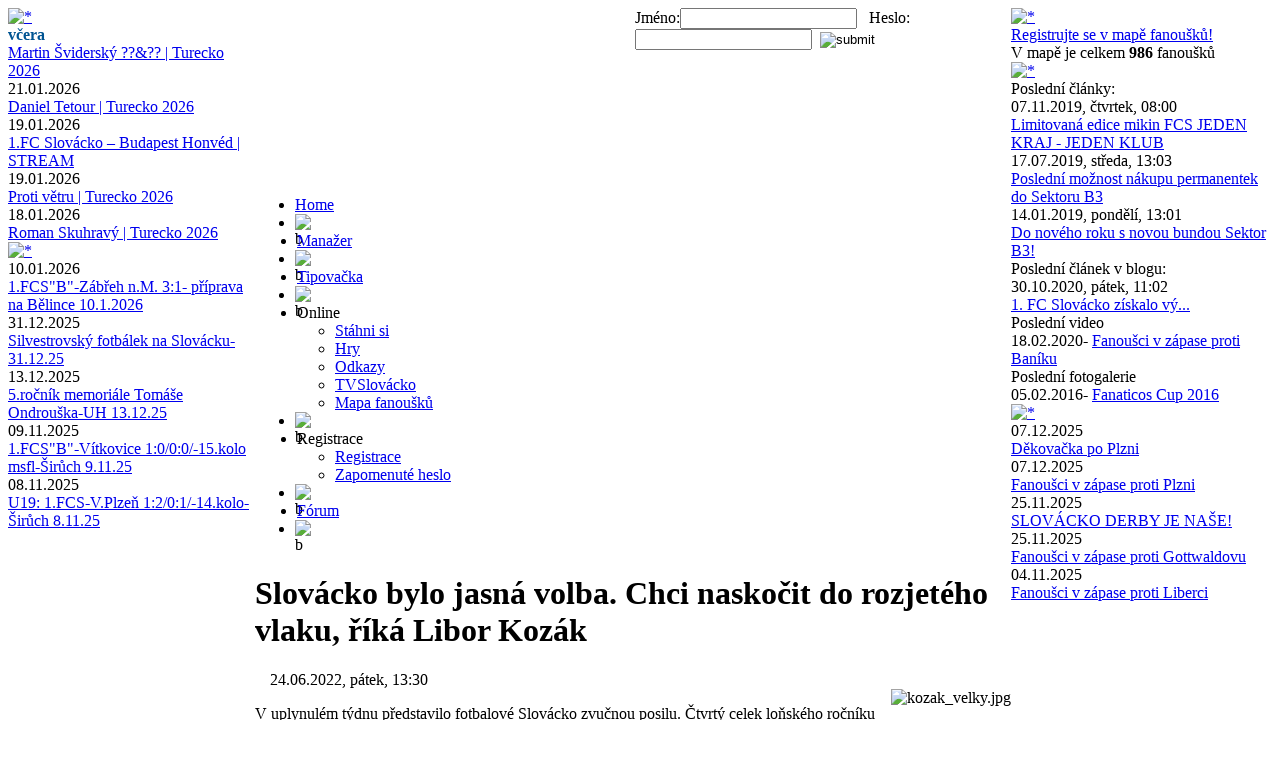

--- FILE ---
content_type: text/html
request_url: https://www.fcslovacko.com/clanek/slovacko-bylo-jasna-volba-chci-naskocit-do-rozjeteho-vlaku-rika-libor-kozak/9647.html
body_size: 26549
content:
<!DOCTYPE HTML PUBLIC "-//W3C//DTD HTML 4.01 Transitional//EN" "http://www.w3.org/TR/html4/loose.dtd">

<html>
<head>
<META HTTP-EQUIV="Content-Type" CONTENT="text/html; charset=windows-1250">
<META HTTP-EQUIV="Content-language" CONTENT="cs">
<META NAME="description" CONTENT="Stránky fanoušků 1.FC SLOVÁCKO s aktuálními informacemi z klubu.">
<META NAME="keywords" CONTENT="1 fc, fanclub,FCS,slovácko,slovácka,fc slovácko,Synot,Fanaticos, fotbal, klub, fcslovacko, švancara, soukup">
<META NAME="AUTHOR" CONTENT="FCS">
<meta http-equiv="imagetoolbar" content="no">
<meta name="robots" content="index,follow">
<meta name="google-site-verification" content="AlHp_PkCzK1q2xKKsYB5waaYQeQxGdrYoxVHIkujZ2Q">
<meta property="fb:admins" content="1454259283">
<link rel="image_src" href="/images/clanky/kozak_velky.jpg">
<title>Slovácko bylo jasná volba. Chci naskočit do rozjetého vlaku, říká Libor Kozák</title>
<link rel="stylesheet" href="/css/style_all.css?v=20210426" type="text/css">
<link href="https://fonts.googleapis.com/css?family=Russo+One" rel="stylesheet" type="text/css">
<link rel="stylesheet" href="/css/style1.css" type="text/css">

<link rel="shortcut icon" href="/favicon.ico">
<link rel="alternate" type="application/rss+xml" title="FC Slovácko - stránky fanoušků" href="http://www.fcslovacko.com/rss.asp">
<link rel="stylesheet" href="/diskuse/css/thickbox.css" type="text/css" media="screen">

<script type="text/javascript" src="/js/jquery.js"></script>

<script type="text/javascript" src="/js/imtech_pager.js"></script>
<script type="text/javascript" src="/js/jqscr.js"></script>

<script type="text/javascript" src="/diskuse/js/thickbox.js"></script>
<script type="text/javascript" src="/js/alerts.js"></script>


<script type="text/javascript" src="/js/ga.js"></script>
<script type="text/javascript" src="/js/ga_social_tracking.js"></script>
<script type="text/javascript">
    window.google_analytics_uacct = "UA-5744919-4";
</script>
</head>



<body >

<!--[if lt IE 7]>
  <div style='border: 1px solid #F7941D; background: #FEEFDA; text-align: center; clear: both; height: 75px; position: relative;'>
  <div style='position: absolute; right: 3px; top: 3px; font-family: courier new; font-weight: bold;'>
  <a href='#' onclick='javascript:this.parentNode.parentNode.style.display="none"; return false;'>
  <img src='http://www.ie6nomore.com/files/theme/ie6nomore-cornerx.jpg' style='border: none;' alt='Close this notice'/></a></div>
  <div style='width: 640px; margin: 0 auto; text-align: left; padding: 0; overflow: hidden; color: black;'>
  <div style='width: 75px; float: left;'><img src='http://www.ie6nomore.com/files/theme/ie6nomore-warning.jpg' alt='Warning!'/></div>
  <div style='width: 275px; float: left; font-family: Arial, sans-serif;'>
  <div style='font-size: 14px; font-weight: bold; margin-top: 12px;'>Váš prohlížeč je zastaralý</div>
  <div style='font-size: 12px; margin-top: 6px; line-height: 12px;'>Akutalizujte Váš prohlížeč pro lepší práci s internetem.</div>
  </div>
  <div style='width: 75px; float: left;'><a href='http://www.mozilla-europe.org/cs/firefox/' target='_blank'>
  <img src='http://www.ie6nomore.com/files/theme/ie6nomore-firefox.jpg' style='border: none;' alt='Firefox 3.5'/></a></div>
  <div style='width: 75px; float: left;'><a href='http://www.microsoft.com/cze/windows/internet-explorer/worldwide-sites.aspx' target='_blank'><img src='http://www.ie6nomore.com/files/theme/ie6nomore-ie8.jpg' style='border: none;' alt='Internet Explorer 8'/></a></div>
  <div style='float: left;'><a href='http://www.google.com/chrome' target='_blank'><img src='http://www.ie6nomore.com/files/theme/ie6nomore-chrome.jpg' style='border: none;' alt='Google Chrome'/></a></div>
  </div>
  </div>
<![endif]-->

<table align="center" border="0" class="tabmat" cellpadding="0" cellspacing="0">
<tr>
<td rowspan="3" valign="top" class="leftban">
   
<table class="fanatbox" cellspacing="0" cellpadding="0">
<tr><td class="hedf"><a href="https://www.youtube.com/TVSlovacko" target="_blank"><img src="/images/tvs_box.png" alt="*"></a></td></tr>
<tr><td class="boxb2 graytimex"><strong style="color:#005492;">včera</strong></td></tr>
<tr><td class="boxb2"><a href="/mod_video.asp?id=VtT7PbbUR-w&amp;KeepThis=True&amp;TB_ifram=true&amp;width=400&amp;width=650" class="thickbox" title="Martin Šviderský ??&?? | Turecko 2026">Martin Šviderský ??&?? | Turecko 2026</a></td></tr>
<tr><td class="boxb2 graytimex">21.01.2026</td></tr>
<tr><td class="boxb2"><a href="/mod_video.asp?id=cQocleIkwOw&amp;KeepThis=True&amp;TB_ifram=true&amp;width=400&amp;width=650" class="thickbox" title="Daniel Tetour | Turecko 2026">Daniel Tetour | Turecko 2026</a></td></tr>
<tr><td class="boxb2 graytimex">19.01.2026</td></tr>
<tr><td class="boxb2"><a href="/mod_video.asp?id=ZSDb2uFqCFI&amp;KeepThis=True&amp;TB_ifram=true&amp;width=400&amp;width=650" class="thickbox" title="1.FC Slovácko – Budapest Honvéd | STREAM">1.FC Slovácko – Budapest Honvéd | STREAM</a></td></tr>
<tr><td class="boxb2 graytimex">19.01.2026</td></tr>
<tr><td class="boxb2"><a href="/mod_video.asp?id=WreXxbtkjPk&amp;KeepThis=True&amp;TB_ifram=true&amp;width=400&amp;width=650" class="thickbox" title="Proti větru | Turecko 2026">Proti větru | Turecko 2026</a></td></tr>
<tr><td class="boxb2 graytimex">18.01.2026</td></tr>
<tr><td class="boxb2"><a href="/mod_video.asp?id=yq326zxJjX0&amp;KeepThis=True&amp;TB_ifram=true&amp;width=400&amp;width=650" class="thickbox" title="Roman Skuhravý | Turecko 2026">Roman Skuhravý | Turecko 2026</a></td></tr>

</table>    
    
<table class="fanatbox" cellspacing="0" cellpadding="0">
<tr><td class="hedf"><a href="https://www.youtube.com/@TVSlovacko-mladez" target="_blank"><img src="/images/tvsy_box.jpg" alt="*"></a></td></tr>
<tr><td class="boxb2 graytimex">10.01.2026</td></tr>
<tr><td class="boxb2"><a href="/mod_video.asp?id=vAcz3hm3k1c&amp;KeepThis=True&amp;TB_ifram=true&amp;width=400&amp;width=650" class="thickbox" title="1.FCS"B"-Zábřeh n.M. 3:1- příprava na Bělince 10.1.2026">1.FCS"B"-Zábřeh n.M. 3:1- příprava na Bělince 10.1.2026</a></td></tr>
<tr><td class="boxb2 graytimex">31.12.2025</td></tr>
<tr><td class="boxb2"><a href="/mod_video.asp?id=-NFfebDN_2k&amp;KeepThis=True&amp;TB_ifram=true&amp;width=400&amp;width=650" class="thickbox" title="Silvestrovský fotbálek na Slovácku-31.12.25">Silvestrovský fotbálek na Slovácku-31.12.25</a></td></tr>
<tr><td class="boxb2 graytimex">13.12.2025</td></tr>
<tr><td class="boxb2"><a href="/mod_video.asp?id=RW6nQbspL9c&amp;KeepThis=True&amp;TB_ifram=true&amp;width=400&amp;width=650" class="thickbox" title="5.ročník memoriále Tomáše Ondrouška-UH 13.12.25">5.ročník memoriále Tomáše Ondrouška-UH 13.12.25</a></td></tr>
<tr><td class="boxb2 graytimex">09.11.2025</td></tr>
<tr><td class="boxb2"><a href="/mod_video.asp?id=UJ9Bh6FWstA&amp;KeepThis=True&amp;TB_ifram=true&amp;width=400&amp;width=650" class="thickbox" title="1.FCS"B"-Vítkovice 1:0/0:0/-15.kolo msfl-Širůch 9.11.25">1.FCS"B"-Vítkovice 1:0/0:0/-15.kolo msfl-Širůch 9.11.25</a></td></tr>
<tr><td class="boxb2 graytimex">08.11.2025</td></tr>
<tr><td class="boxb2"><a href="/mod_video.asp?id=E0W1yyTg9s4&amp;KeepThis=True&amp;TB_ifram=true&amp;width=400&amp;width=650" class="thickbox" title="U19: 1.FCS-V.Plzeň 1:2/0:1/-14.kolo-Širůch 8.11.25">U19: 1.FCS-V.Plzeň 1:2/0:1/-14.kolo-Širůch 8.11.25</a></td></tr>

</table>    

</td>

<td class="uvodobr">
<table cellpadding="0" cellspacing="0" style="width:756px;height:170px;">
<tr><td width="379" height="40" onclick="location.href='/index.asp'" style="cursor:pointer;height:40px;">&nbsp;</td>
<td width="375">
<div class="novylogin">

<form method="post" name="loguj" action="?mode=login">
Jméno:<input class="tabfind" name="uzivatel" type="text" MAXLENGTH="20">&nbsp;&nbsp;
Heslo:<input class="tabfind" name="heslo" type="password" MAXLENGTH="20">&nbsp;&nbsp;<input name="prihlas" type="image" value="submit" src="/images/button_log.gif">
</form>


</div>

</td></tr>
<tr><td height="130" width="100%" colspan="3" onclick="location.href='/index.asp'" style="cursor:pointer;">&nbsp;
</td></tr>
</table>
</td>
<td rowspan="3" valign="top" class="rightban">

<table class="fanatbox" cellspacing="0" cellpadding="0">
<tr><td><a href="/mapa.asp"><img src="/images/mapa_box.png" alt="*"></a></td></tr>
<tr><td class="boxb1"><a href="clanek.asp?id=3374&amp;id_rubrika=10">Registrujte se v mapě fanoušků!</a></td></tr>
<tr><td class="boxb1">V mapě je celkem <strong>986</strong> fanoušků</td></tr>

</table>
 

<table class="fanatbox" cellspacing="0" cellpadding="0">
<tr><td class="hedf"><a href="http://www.sektorb3.cz/?utm_medium=link&amp;utm_source=fcslovacko.com&amp;utm_campaign=infopanel" target="_blank"><img src="/images/fanaticos_box.png" alt="*"></a></td></tr>
<tr><td class="boxb1">Poslední články:</td></tr>
<tr><td class="boxb2 graytime">07.11.2019,&nbsp;čtvrtek,&nbsp;08:00</td></tr>
<tr><td align="left" class="boxb2"><a href="http://www.sektorb3.cz/clanek/limitovana-edice-mikin-fcs-jeden-kraj-jeden-klub/8660.html?utm_medium=link&amp;utm_source=fcslovacko.com&amp;utm_campaign=infopanel" target="_blank">Limitovaná edice mikin FCS JEDEN KRAJ - JEDEN KLUB</a></td></tr>
<tr><td class="boxb2 graytime">17.07.2019,&nbsp;středa,&nbsp;13:03</td></tr>
<tr><td align="left" class="boxb2"><a href="http://www.sektorb3.cz/clanek/info-o-prodeji-permanentek-do-sektoru-b3/8473.html?utm_medium=link&amp;utm_source=fcslovacko.com&amp;utm_campaign=infopanel" target="_blank">Poslední možnost nákupu permanentek do Sektoru B3</a></td></tr>
<tr><td class="boxb2 graytime">14.01.2019,&nbsp;pondělí,&nbsp;13:01</td></tr>
<tr><td align="left" class="boxb2"><a href="http://www.sektorb3.cz/clanek/do-noveho-roku-s-novou-bundou-sektor-b3-/8291.html?utm_medium=link&amp;utm_source=fcslovacko.com&amp;utm_campaign=infopanel" target="_blank">Do nového roku s novou bundou Sektor B3!</a></td></tr>
<tr><td class="boxb1">Poslední článek v blogu:</td></tr>
<tr><td class="boxb2 graytime">30.10.2020,&nbsp;pátek,&nbsp;11:02</td></tr>
<tr><td align="left" class="boxb2"><a href="http://www.sektorb3.cz/clanek/1-fc-slovacko-ziskalo-vyznamneho-partnera-aneb-skvela-zprava-v-tezkych-casech-/9101.html?utm_medium=link&amp;utm_source=fcslovacko.com&amp;utm_campaign=infopanel" target="_blank">1. FC Slovácko získalo vý...</a></td></tr>
<tr><td class="boxb1">Poslední video</td></tr>
<tr><td class="boxb2">18.02.2020- <a href="http://www.sektorb3.cz/videa.asp?f=0&utm_medium=link&amp;utm_source=fcslovacko.com&amp;utm_campaign=infopanel" target="_blank">Fanoušci v zápase proti Baníku</a></td></tr>
<tr><td class="boxb1">Poslední fotogalerie</td></tr>
<tr><td class="boxb2">05.02.2016- <a href="http://www.sektorb3.cz/fotogalerie.asp?id_fotogalerie=139&utm_medium=link&amp;utm_source=fcslovacko.com&amp;utm_campaign=infopanel" target="_blank">Fanaticos Cup 2016</a></td></tr>
   

</table>

<table class="fanatbox" cellspacing="0" cellpadding="0">
<tr><td class="hedf"><a href="https://www.youtube.com/SlovackoFanaticos" target="_blank"><img src="/images/tvfanaticos_box.png" alt="*"></a></td></tr>
<tr><td class="boxb2 graytimex">07.12.2025</td></tr>
<tr><td class="boxb2"><a href="/mod_video.asp?id=9nH-LDe65P4&amp;KeepThis=True&amp;TB_ifram=true&amp;width=400&amp;width=650" class="thickbox" title="Děkovačka po Plzni">Děkovačka po Plzni</a></td></tr>
<tr><td class="boxb2 graytimex">07.12.2025</td></tr>
<tr><td class="boxb2"><a href="/mod_video.asp?id=cW-BdNdmmHo&amp;KeepThis=True&amp;TB_ifram=true&amp;width=400&amp;width=650" class="thickbox" title="Fanoušci v zápase proti Plzni">Fanoušci v zápase proti Plzni</a></td></tr>
<tr><td class="boxb2 graytimex">25.11.2025</td></tr>
<tr><td class="boxb2"><a href="/mod_video.asp?id=u4rUuWY1mXQ&amp;KeepThis=True&amp;TB_ifram=true&amp;width=400&amp;width=650" class="thickbox" title="SLOVÁCKO DERBY JE NAŠE!">SLOVÁCKO DERBY JE NAŠE!</a></td></tr>
<tr><td class="boxb2 graytimex">25.11.2025</td></tr>
<tr><td class="boxb2"><a href="/mod_video.asp?id=SJqobeHlhu0&amp;KeepThis=True&amp;TB_ifram=true&amp;width=400&amp;width=650" class="thickbox" title="Fanoušci v zápase proti Gottwaldovu">Fanoušci v zápase proti Gottwaldovu</a></td></tr>
<tr><td class="boxb2 graytimex">04.11.2025</td></tr>
<tr><td class="boxb2"><a href="/mod_video.asp?id=STKZkqpt0Og&amp;KeepThis=True&amp;TB_ifram=true&amp;width=400&amp;width=650" class="thickbox" title="Fanoušci v zápase proti Liberci">Fanoušci v zápase proti Liberci</a></td></tr>

</table>      

</td>

</tr>

<tr><td valign="top" width="756" class="tabmen" style="height:15px;">

<ul class="menu uroven1">
		<li style="width:45px;"  class="polozka1"><a href="/index.asp">Home</a>
		</li>
		<li class="hranice" style="width:2px;">
		<img alt="b" src="/images/middle_black.gif" width="2" align="left">
		</li>
		<li style="width:70px;"  class="polozka1"><a href="/manager.asp">Manažer</a>
		</li>
		<li class="hranice" style="width:2px;">
		<img alt="b" src="/images/middle_black.gif" width="2" align="left">
		</li>
		<li style="width:70px;"  class="polozka1"><a href="/tipovacka.asp">Tipovačka</a>
		</li>
		<li class="hranice" style="width:2px;">
		<img alt="b" src="/images/middle_black.gif" width="2" align="left">
		</li>
		<li style="width:50px;" class="polozka1">Online
		    <ul style="width:110px;" class="menu uroven2">
		      <li class="polozka2"><a href="http://www.sektorb3.cz/stahujte.asp?utm_medium=link&amp;utm_source=fcslovacko.com&amp;utm_campaign=infopanel" target="blank" title="Stáhněte si různé práce s motivy FCS - FANTICOS">Stáhni si</a></li>
    			<li class="polozka2"><a href="/hrajte.asp" title="Hry">Hry</a></li>
    			<li class="polozka2"><a href="/odkazy.asp" title="Odkazy">Odkazy</a></li>
    			<li class="polozka2"><a href="http://www.youtube.com/TVSlovacko" title="Archiv TVS" target="_blank">TVSlovácko</a></li>
    			<li class="polozka2"><a href="/mapa.asp" title="Mapa fanoušků">Mapa fanoušků</a></li>
    			
			  </ul>
		</li>
		<li class="hranice" style="width:2px;">
		<img alt="b" src="/images/middle_black.gif" width="2" align="left">
		</li>
		
		<li style="width:75px;" class="polozka1">Registrace
		    <ul style="width:140px;" class="menu uroven2">		
    			<li class="polozka2"><a href="/registrace.asp" title="Registrujte se zde">Registrace</a></li>
    			<li class="polozka2"><a href="/zaslat_heslo.asp" title="Požádat o zaslání zapomenutého hesla">Zapomenuté heslo</a></li>
			  </ul>
		</li>
		
		<li class="hranice" style="width:2px;">
		<img alt="b" src="/images/middle_black.gif" width="2" align="left">
		</li>
		<li style="width:45px;" class="polozka1"><a href="/diskuse" title="Vstup do diskuzního fóra FCS" target="_blank">Fórum</a></li>
		<li class="hranice" style="width:2px;">
		<img alt="b" src="/images/middle_black.gif" width="2" align="left">
		</li>
		

</ul>

</td></tr>

<tr><td class="content">



<table border="0" width="100%" cellspacing="0" cellpadding="0" class="cltab">
<tr><td align="left" colspan="2"><h1 class="nadcl">Slovácko bylo jasná volba. Chci naskočit do rozjetého vlaku, říká Libor Kozák</h1></td></tr>
<tr><td style="padding-left:15px;" colspan="2">24.06.2022,&nbsp;pátek,&nbsp;13:30</td></tr>
<tr><td class="zartext" valign="top" colspan="2"><img src="/images/clanky/kozak_velky.jpg" alt="kozak_velky.jpg" align="right" class="imgtit">
<p>
	V uplynul&eacute;m t&yacute;dnu představilo fotbalov&eacute; Slov&aacute;cko zvučnou posilu. Čtvrt&yacute; celek loňsk&eacute;ho ročn&iacute;ku FORTUNA:LIGY pos&iacute;lil Libor Koz&aacute;k. Třiatřicetilet&yacute; forvard při&scaron;el z maďarsk&eacute;ho t&yacute;mu Pusk&aacute;s Akademia.<br />
	<br />
	Odchovanec fotbalu v Opavě m&aacute; na sv&eacute;m kontě dokonce devět reprezentačn&iacute;ch startů. V ročn&iacute;ku 2012/2013 se stal s osmi g&oacute;ly se nejlep&scaron;&iacute;m střelcem Evropsk&eacute; ligy. &bdquo;To už je opravdu d&aacute;vno, je to historie, ani jsme se o tom nebavili. Teď přich&aacute;z&iacute; nov&aacute; v&yacute;zva, jsem připraven&yacute; Slov&aacute;cku pomoci,&ldquo;</p>
<p>
	<strong>Jak do&scaron;lo k prvn&iacute;mu kontaktu? Oslovilo v&aacute;s Slov&aacute;cko?</strong><br />
	Řekněme, že jsme se oslovili navz&aacute;jem. S nov&yacute;m angažm&aacute; mi pom&aacute;hal kamar&aacute;d. Důležitou roli v tom hr&aacute;l tren&eacute;r. Musel mě tady cht&iacute;t, to bylo z&aacute;sadn&iacute;. Během t&yacute;dne se jedn&aacute;n&iacute; dot&aacute;hla do konce.</p>
<p>
	<strong>Role tren&eacute;ra v tom, že v&aacute;s chtěl, nebo že m&aacute; v klubu nějakou pozici?</strong><br />
	Je tady už nějak&yacute; rok a v&yacute;sledky mluv&iacute; za v&scaron;e, určitě m&aacute; v klubu pozici. C&iacute;til jsem, že ten z&aacute;jem tady je, to bylo z&aacute;sadn&iacute;. Když k tomu připočtu dal&scaron;&iacute; věc&iacute;, tak pro mě to byla jasn&aacute; volba.</p>
<p>
	<strong>Libor Do&scaron;ek při&scaron;el do Slov&aacute;cka ve stejn&eacute;m věku jako vy a prostř&iacute;lel se do klubu ligov&yacute;ch kanon&yacute;rů? Je to pro v&aacute;s v&yacute;zva?</strong><br />
	To mě hnedka dost&aacute;v&aacute;te pěkně pod tlak (směje se). Samozřejmě, to uk&aacute;že čas, uvid&iacute;me. V klubu se teprve rozkouk&aacute;v&aacute;m, m&aacute;me před sebou př&iacute;pravu. Aktu&aacute;lně je důležit&eacute; se na sezonu dobře nachystat.<br />
	<br />
	<strong>Věř&iacute;te si, že byste se mohl ve Slov&aacute;cku prostř&iacute;let do klubu kanon&yacute;rů?</strong><br />
	Ty c&iacute;le jsou z m&eacute; strany bliž&scaron;&iacute; nebo řekněme krat&scaron;&iacute;. Chci d&aacute;vat g&oacute;ly, mus&iacute;m zač&iacute;t postupně.</p>
<p>
	<strong>Měl jste i dal&scaron;&iacute; nab&iacute;dky?</strong><br />
	Nějak&eacute; nab&iacute;dky byly, ale nechtěl bych b&yacute;t &uacute;plně konkr&eacute;tn&iacute;. Když to shrnu, tak jsem už nechtěl na nic čekat, chtěl jsem se zapojit do př&iacute;pravy. Jedn&aacute;n&iacute; bylo velice rychl&eacute; a f&eacute;rov&eacute;.</p><p class="sourceLink">
<a class="textLink" href="https://slovacky.denik.cz/fotbal-prvni-liga/slovacko-bylo-jasna-volba-chci-naskocit-do-rozjeteho-vlaku-rika-libor-kozak-2022.html" target="_blank">Pro zobrazení celého článku navštivte web zdroje článku</a>
<a href="https://slovacky.denik.cz/fotbal-prvni-liga/slovacko-bylo-jasna-volba-chci-naskocit-do-rozjeteho-vlaku-rika-libor-kozak-2022.html" target="_blank"><img src="/images/zdroje/denik.jpg" alt="Slovácký deník"></a>
</p>

<tr><td width="550" style="padding-left:15px;" align="left">
<iframe src="//www.facebook.com/plugins/like.php?href=http%3A%2F%2Fwww.fcslovacko.com/clanek/slovacko-bylo-jasna-volba-chci-naskocit-do-rozjeteho-vlaku-rika-libor-kozak/9647.html&amp;send=false&amp;layout=standard&amp;width=450&amp;show_faces=true&amp;action=like&amp;colorscheme=light&amp;font=verdana&amp;height=80&amp;appId=144451975635300" scrolling="no" frameborder="0" style="border:none; overflow:hidden; width:500px; height:80px;" allowTransparency="true"></iframe>



</td><td align="right"></td></tr>


<tr><td colspan="2" align="center" style="padding:10px 0;">

<script type="text/javascript"><!--
    google_ad_client = "ca-pub-9763920014407159";
    /* clanky_com */
    google_ad_slot = "6056570751";
    google_ad_width = 728;
    google_ad_height = 90;
    //-->
</script>
<script type="text/javascript"
src="https://pagead2.googlesyndication.com/pagead/show_ads.js">
</script>
</td></tr>

</table>



<form action="/diskuseasp.asp?mode=zapsat&amp;id=9647&amp;typ=cl" method="post" id="addkoment" name="form1">
<table border="0" class="smaller" align="center">

<tr><th align="right">Jméno</th>
    <td><input type="text" name="jmeno" class="tabflat" size="20" maxlength="20" value=""></td>
	<th align="right">Heslo</th>
    <td><input type="password" name="heslo" class="tabflat" size="20" maxlength="20" value=""></td>

<tr><th align="right" valign="top">text</th>
	<td colspan="3"><textarea class="tabflat" name="popis" rows="2" cols="70"></textarea></td>
</tr><tr>
     <td colspan="4" align="center"><input type="submit" class="cmdflat" name="zapsat" value="Přidat komentář k článku"></td></tr>

</table>
</form>
<ul id="paging">
<li>
<strong>Skein</strong> - 26.06.2022,&nbsp;neděle,&nbsp;11:01<div class="dislike">(0)
</div>
<p class="">Ať se daří, fajn rozhovor.
</p>
</li>
</ul>


<table class="small" border="0" cellspacing="0" cellpadding="0" style="margin-bottom:0px;margin-top: 5px">
<tr><td style="padding-left: 15px"><table align="left" cellpadding="0" cellspacing="0" class="ikoset"><tr><td class="barvapoz"><img src="/images/pristi_zapas.gif" width="11" alt="pristi"></td></tr></table>&nbsp;<strong>Další články:</strong></td></tr>

<tr><td class="small" style="padding-left: 15px">29.06.2022,&nbsp;středa,&nbsp;08:14&nbsp;-&nbsp;<a href="/clanek/cicilia-se-nasel-posili-plzen-sadek-volal-na-slovacko-to-utek-prejde/9651.html">Cicilia se našel, posílí Plzeň! Šádek volal na Slovácko, to útěk přejde</a></td>
	</tr>

<tr><td class="small" style="padding-left: 15px">26.06.2022,&nbsp;neděle,&nbsp;11:30&nbsp;-&nbsp;<a href="/clanek/slovacko-byla-nejlepsi-volba-rika-patrik-brandner-slivovici-jeste-neochutnal/9650.html">Slovácko byla nejlepší volba, říká Patrik Brandner. Slivovici ještě neochutnal</a></td>
	</tr>

<tr><td class="small" style="padding-left: 15px">26.06.2022,&nbsp;neděle,&nbsp;11:00&nbsp;-&nbsp;<a href="/clanek/slovacko-zkousi-iracana-jevi-se-dobre-hlasi-josef-mucha-po-prvni-priprave/9649.html">Slovácko zkouší Iráčana. Jeví se dobře, hlásí Josef Mucha po první přípravě</a></td>
	</tr>

<tr><td class="small" style="padding-left: 15px">26.06.2022,&nbsp;neděle,&nbsp;10:45&nbsp;-&nbsp;<a href="/clanek/slovacko-v-prvni-priprave-nezavahalo-dve-branky-dostal-trencin/9648.html">Slovácko v první přípravě nezaváhalo. Dvě branky dostal Trenčín</a></td>
	</tr>

<tr><td class="small" style="padding-left: 15px">25.06.2022,&nbsp;sobota,&nbsp;21:17&nbsp;-&nbsp;<a href="/clanek/slovacko-nasadilo-kozaka-a-ma-objev-z-iraku-zaloznik-si-rekl-o-smlouvu/9646.html">Slovácko nasadilo Kozáka a má objev z Iráku! Záložník si řekl o smlouvu</a></td>
	</tr>


</table>

<table cellpadding="0" class="small" cellspacing="0" width="100%" style="margin-top: 10px;background: url('/images/clanek_pozadi.gif');">
<tr>
<td><img alt="*" src="/images/clanek_logo_zpet.gif" WIDTH="19" HEIGHT="25"></td>
<td><a href="/starsi.asp?rubrika=1">Novější články</a></td>
<td><img alt="*" src="/images/clanek_oddelovac.gif" WIDTH="2" HEIGHT="25"></td>
<td><img alt="*" src="/images/clanek_logo_komentar.gif" WIDTH="21" HEIGHT="25"></td>
<td><a href="#addkoment">Přidat komentář</a></td>
<td><img alt="*" src="/images/clanek_oddelovac.gif" WIDTH="2" HEIGHT="25"></td>
<td><img alt="*" src="/images/clanek_logo_tisk.gif" WIDTH="17" HEIGHT="25"></td>

<td><a href="#bottom" onclick="alert_print();">Vytisknout článek</a></td>

<td><img alt="*" src="/images/clanek_oddelovac.gif" WIDTH="2" HEIGHT="25"></td>                                                      
<td><img alt="*" src="/images/clanek_logo_mail.gif" WIDTH="23" HEIGHT="25"></td>

<td><a href="#bottom" onclick="alert_mail();">Odeslat článek</a></td>

<td><img alt="*" src="/images/clanek_oddelovac.gif" WIDTH="2" HEIGHT="25"></td>
<td><img alt="*" src="/images/clanek_dalsi.gif" WIDTH="19" HEIGHT="25"></td>
<td><a href="/starsi.asp?rubrika=1">Starší články</a></td>
<td></td>
</tr>
</table>

</td>

</tr>
<tr><td class="botcop" colspan="3">
© 2007 Copyright <strong>fcslovacko.com</strong> &amp; <strong>VLTAVA-LABE-PRESS, a.s.</strong>, <strong>iDNES a MF Dnes</strong>, <strong>Kurýr</strong>, <strong>Deník Sport</strong> a <strong>Slovácké noviny</strong>.<br>Všechna práva vyhrazena - publikování nebo šíření obsahu stránek bez písemného souhlasu je zakázáno<br>
<a class="footer" href="http://www.fcslovacko.cz/?utm_medium=link&amp;utm_source=fcslovacko.com&amp;utm_campaign=footer" target="blank" title="Oficiální stránky 1.FC Slovácko">FCSlovacko.cz</a> - <a class="footer" href="http://fanshop.fcslovacko.cz/?utm_medium=link&amp;utm_source=fcslovacko.com&amp;utm_campaign=footer" target="blank" title="Oficiální fanshop 1.FC Slovácko">Fanshop</a> - <a class="footer" href="http://www.fanaticos.cz/?utm_medium=link&amp;utm_source=fcslovacko.com&amp;utm_campaign=footer" target="blank" title="FanaticosFCS">FanaticosFCS</a> - <a class="footer" href="http://www.fcslovackozeny.cz/?utm_medium=link&amp;utm_source=fcslovacko.com&amp;utm_campaign=footer" target="blank" title="FCS ženy">FCS - ženy</a><br>
<a class="footer" href="http://www.fotojam.cz/?utm_medium=link&utm_source=fcslovacko.com&utm_campaign=footer" target="blank" title="FOTO J.A.M.">FOTO J.A.M.</a> - <a class="footer" href="http://www.chranmezelen.com/?utm_medium=link&utm_source=fcslovacko.com&utm_campaign=footer" target="blank" title="Chraňme zeleň!">Chraňme zeleň!</a> - <a class="footer" href="http://www.uklidovka-uh.cz/?utm_medium=link&utm_source=fcslovacko.com&utm_campaign=footer" target="blank" title="Úklidovka">Úklidovka UH</a> - <a class="footer" href="http://www.zvireci-nebe.cz/?utm_medium=link&utm_source=fcslovacko.com&utm_campaign=footer" target="blank" title="Zvířecí nebe">Zvířecí nebe</a><br>
<a href="javascript:CreateBookmarkLink('www.fcslovacko.com - Stránky fanclubu','http://www.fcslovacko.com/')">přidat k oblíbeným</a> - <a onClick="javascript:this.style.behavior='url(#default#homepage)';this.setHomePage('http://www.fcslovacko.com/');"  href="javascript:this.style.behavior='url(#default#homepage)';this.setHomePage('http://www.fcslovacko.com/');">nastavit jako domovskou stránku</a>
</td></tr>
</table>

    <div class="CookiesOK">
    Tento web používá k poskytování služeb, personalizaci reklam a analýze
    návštěvnosti soubory cookie. Používáním tohoto webu s tím souhlasíte.
    <button>V pořádku</button>
    <a href="https://www.google.com/policies/technologies/cookies/" target="_blank">Další informace</a>
    </div>
     
    <script type="text/javascript">  
        $('.CookiesOK button').click(function () {
        var date = new Date();
        date.setFullYear(date.getFullYear() + 10);
        document.cookie = 'eu-cookies=1; path=/; expires=' + date.toGMTString();
        $('.CookiesOK').hide();
    });
    </script>

<script type="text/javascript" src="/js/jquery.colorbox.min.js"></script>

</body>
</html>

--- FILE ---
content_type: text/html; charset=utf-8
request_url: https://www.google.com/recaptcha/api2/aframe
body_size: 251
content:
<!DOCTYPE HTML><html><head><meta http-equiv="content-type" content="text/html; charset=UTF-8"></head><body><script nonce="_jbJOULNH98VHB0D3q3O7Q">/** Anti-fraud and anti-abuse applications only. See google.com/recaptcha */ try{var clients={'sodar':'https://pagead2.googlesyndication.com/pagead/sodar?'};window.addEventListener("message",function(a){try{if(a.source===window.parent){var b=JSON.parse(a.data);var c=clients[b['id']];if(c){var d=document.createElement('img');d.src=c+b['params']+'&rc='+(localStorage.getItem("rc::a")?sessionStorage.getItem("rc::b"):"");window.document.body.appendChild(d);sessionStorage.setItem("rc::e",parseInt(sessionStorage.getItem("rc::e")||0)+1);localStorage.setItem("rc::h",'1769135232603');}}}catch(b){}});window.parent.postMessage("_grecaptcha_ready", "*");}catch(b){}</script></body></html>